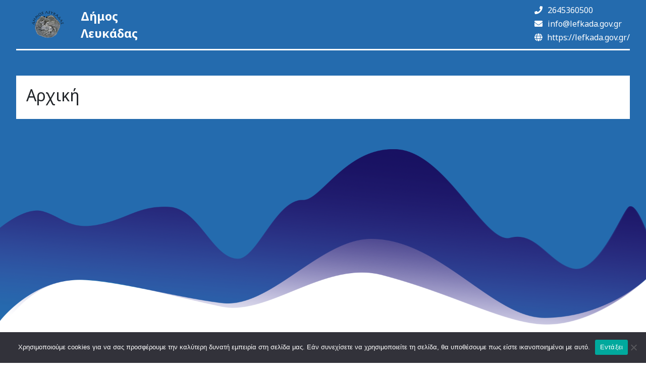

--- FILE ---
content_type: image/svg+xml
request_url: https://eservices.lefkada.gov.gr/wp-content/uploads/2022/11/logo-1.svg
body_size: 171832
content:
<?xml version="1.0" encoding="UTF-8"?>
<svg xmlns="http://www.w3.org/2000/svg" xmlns:xlink="http://www.w3.org/1999/xlink" viewBox="0 0 284.89 213.76">
  <defs>
    <style>.cls-1{fill:none;opacity:0.94;isolation:isolate;}</style>
  </defs>
  <g id="Layer_2" data-name="Layer 2">
    <g id="a5fa670a-edc2-4969-9a32-4f36bee3735a">
      <path class="cls-1" d="M6.43,0H278.62a6.27,6.27,0,0,1,6.27,6.27h0V213.76H0V6.43A6.43,6.43,0,0,1,6.43,0Z"></path>
      <g id="_4WmDkC" data-name="4WmDkC">
        <image id="_4WmDkC-2" data-name="4WmDkC" width="394" height="334" transform="translate(61.51 38.2) scale(0.41)" xlink:href="[data-uri]"></image>
      </g>
    </g>
  </g>
</svg>


--- FILE ---
content_type: image/svg+xml
request_url: https://eservices.lefkada.gov.gr/wp-content/themes/egritosTpl/images/bottom_cloud.svg
body_size: 474
content:
<?xml version="1.0" encoding="utf-8"?>
<!-- Generator: Adobe Illustrator 18.0.0, SVG Export Plug-In . SVG Version: 6.00 Build 0)  -->
<!DOCTYPE svg PUBLIC "-//W3C//DTD SVG 1.1//EN" "http://www.w3.org/Graphics/SVG/1.1/DTD/svg11.dtd">
<svg version="1.1" id="Isolation_Mode" xmlns="http://www.w3.org/2000/svg" xmlns:xlink="http://www.w3.org/1999/xlink" x="0px"
	 y="0px" viewBox="0 0 2588 1433.6" enable-background="new 0 0 2588 1433.6" xml:space="preserve">
<path fill="#DDDDDD" d="M158.7,1432.9c0,0-318-341.4-53.8-711C339.3,394,612.6,416.4,813.1,549.4c85.4,56.7,331.6,7,541.2-326.7
	c285.8-455.1,1276.4-179.1,1095.8,521.1c-87.4,338.8,266,351.1,85.9,689.8L158.7,1432.9z"/>
</svg>
